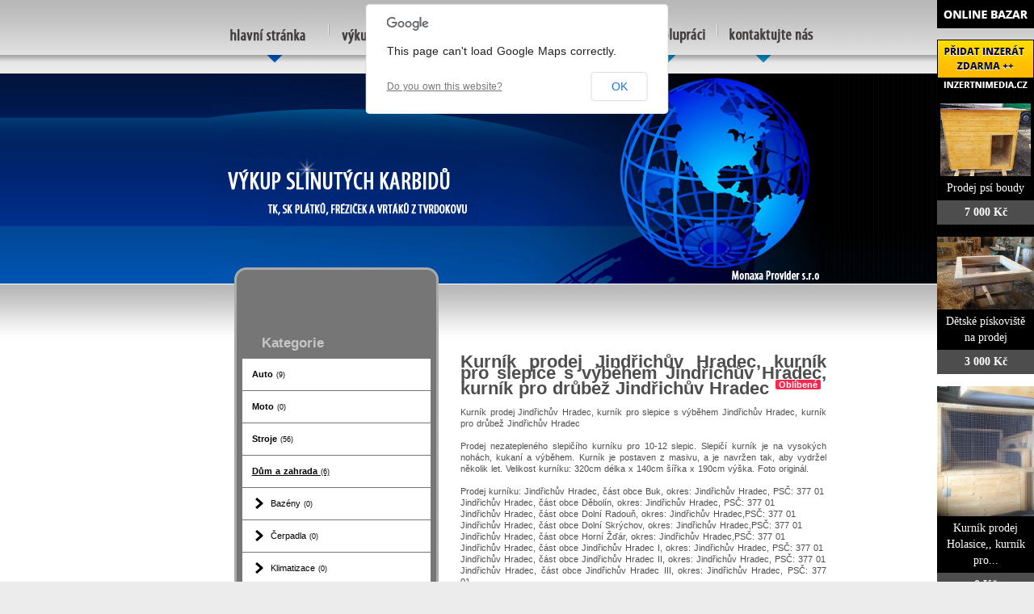

--- FILE ---
content_type: text/html; charset=utf-8
request_url: http://vykuptk.cz/bazar/dum-a-zahrada/1392-kurnik-prodej-jindrichuv-hradec-kurnik-pro-slepice-s-vybehem-jindrichuv-hradec-kurnik-pro-drubez-jindrichuv-hradec
body_size: 6471
content:
<!DOCTYPE html>
<html lang="cs-cz">
<head>
  <base href="http://vykuptk.cz/bazar/dum-a-zahrada/1392-kurnik-prodej-jindrichuv-hradec-kurnik-pro-slepice-s-vybehem-jindrichuv-hradec-kurnik-pro-drubez-jindrichuv-hradec" />
  <meta http-equiv="content-type" content="text/html; charset=utf-8" />
  <meta name="title" content="Kurník prodej Jindřichův Hradec, kurník pro slepice s výběhem Jindřichův Hradec, kurník pro drůbež Jindřichův Hradec" />
  <meta name="author" content="Monaxa Provider s.r.o. (www.firemni-reklama.cz)" />
  <meta name="description" content="Kurník prodej Jindřichův Hradec, kurník pro slepice s výběhem Jindřichův Hradec, kurník pro drůbež Jindřichův HradecProdej nezatepleného slepičího kurníku pro 10-12 slepic. Slepičí kurník je na vysokých nohách, kukaní a výběhem. Kurník je postaven z masivu, a je navržen tak, aby vydržel několik let." />
  <meta name="generator" content="Joomla! - Open Source Content Management" />
  <title>Kurník prodej Jindřichův Hradec, kurník pro slepice s výběhem Jindřichův Hradec, kurník pro drůbež Jindřichův Hradec - vykuptk.cz</title>
  <link href="http://vykuptk.cz/bazar/dum-a-zahrada/1392-kurnik-prodej-jindrichuv-hradec-kurnik-pro-slepice-s-vybehem-jindrichuv-hradec-kurnik-pro-drubez-jindrichuv-hradec" rel="canonical" />
  <link rel="stylesheet" href="http://vykuptk.cz/bazar/media/com_mtree/js/jquery.fancybox-1.3.4.css" type="text/css" />
  <link rel="stylesheet" href="/bazar/media/system/css/modal.css" type="text/css" />
  <link rel="stylesheet" href="/style.css" type="text/css" />
  <link rel="stylesheet" href="http://fonts.googleapis.com/css?family=Open+Sans:300italic,400italic,600italic,700italic,800italic,400,800,700,600,300&amp;subset=latin,latin-ext" type="text/css" />
  <script src="/bazar/media/system/js/mootools-core.js" type="text/javascript"></script>
  <script src="/bazar/media/system/js/core.js" type="text/javascript"></script>
  <script src="/bazar/media/system/js/mootools-more.js" type="text/javascript"></script>
  <script src="/bazar/media/system/js/modal.js" type="text/javascript"></script>
  <script type="text/javascript">
window.addEvent('domready', function() {
			$$('.tooltip').each(function(el) {
				var title = el.get('title');
				if (title) {
					var parts = title.split('::', 2);
					el.store('tip:title', parts[0]);
					el.store('tip:text', parts[1]);
				}
			});
			var JTooltips = new Tips($$('.tooltip'), { maxTitleChars: 50, fixed: false});
		});
		window.addEvent('domready', function() {

			SqueezeBox.initialize({});
			SqueezeBox.assign($$('a.modal'), {
				parse: 'rel'
			});
		});


  </script>
  <meta property="og:title" content="Kurník prodej Jindřichův Hradec, kurník pro slepice s výběhem Jindřichův Hradec, kurník pro drůbež Jindřichův Hradec"/>
  <meta property="og:description" content="Kurník prodej Jindřichův Hradec, kurník pro slepice s výběhem Jindřichův Hradec, kurník pro drůbež Jindřichův HradecProdej nezatepleného slepičího kurníku pro 10-12 slepic. Slepičí kurník je na vysokých nohách, kukaní a výběhem. Kurník je postaven z masivu, a je navržen tak, aby vydržel několik let."/>
  <meta property="og:url" content="http://vykuptk.cz/bazar/dum-a-zahrada/1392-kurnik-prodej-jindrichuv-hradec-kurnik-pro-slepice-s-vybehem-jindrichuv-hradec-kurnik-pro-drubez-jindrichuv-hradec"/>
  <meta property="og:image" content="http://www.inzertnimedia.cz/media/com_mtree/images/listings/s/2211-IMG_6497.JPG"/>
  <script src="http://vykuptk.cz/bazar/media/com_mtree/js/jquery-1.8.3.min.js" type="text/javascript"></script>
  <script src="http://vykuptk.cz/bazar/media/com_mtree/js/vote.js" type="text/javascript"></script>
  <script src="http://vykuptk.cz/bazar/media/com_mtree/js/jquery.fancybox-1.3.4.pack.js" type="text/javascript"></script>
  <script type="text/javascript"><!-- 
jQuery.noConflict();
var mtoken="c188e7aef1d9d9022fece8417f6666cd";
var mosConfig_live_site="http://vykuptk.cz/bazar";
var ratingImagePath="/media/com_mtree/images/";
var langRateThisListing="Ohodnotit tento záznam";
var ratingText=new Array();
ratingText[5]="Výborné!";
ratingText[4]="Dobré";
ratingText[3]="Průměr";
ratingText[2]="Dostačující";
ratingText[1]="Velmi špatné";
//--></script>
  <link href="http://vykuptk.cz/bazar/components/com_mtree/templates/kinabalu/template.css" rel="stylesheet" type="text/css"/>

<!-- Piwik -->
<script type="text/javascript">
  var _paq = _paq || [];
  /* tracker methods like "setCustomDimension" should be called before "trackPageView" */
  _paq.push(['trackPageView']);
  _paq.push(['enableLinkTracking']);
  (function() {
    var u="//statistika.monaxaweb.cz/";
    _paq.push(['setTrackerUrl', u+'piwik.php']);
    _paq.push(['setSiteId', '75']);
    var d=document, g=d.createElement('script'), s=d.getElementsByTagName('script')[0];
    g.type='text/javascript'; g.async=true; g.defer=true; g.src=u+'piwik.js'; s.parentNode.insertBefore(g,s);
  })();
</script>
<!-- End Piwik Code -->
</head>

<body>
<noscript><p><img src="//statistika.monaxaweb.cz/piwik.php?idsite=75&rec=1" style="border:0;" alt="" /></p></noscript>
<table width="100%" style="height:100%">
	<tr>
		<td class="left_top">
			<table class="left_bot">
				<tr>
					<td></td>
				</tr>
			</table></td>
		<td><table class="ID-obsah" width="766" style="height:845px" align="center">
				<tr>
					<td width="766" class="header">
						<a href="/" title="vykup tvrdokovu, výkup tk sk plátků"><img src="/images/tvrdokovy.jpg" alt="výkup tvrdokovu" title="vykupujeme tvrdokovy" border="0" /></a><a href="/vykupni-cena-tvrdokovu-vykup-tvrdokovu-cena.html" title="výkupní cena tvrdokovu - karbidu - tvrdokov cena"><img src="/images/vykupni-cena-tvrdokovu.jpg" alt="výkup tk sk platku cena" border="0" title="vykupni cena tvrdokovu - karbidu - cena tvrdokov" /></a><a href="/slinuty-karbid.html" title="co je to slinuty karbid, slinute karbidy, sk platky, tk platky"><img src="/images/slinuty-karbid.jpg" alt="slinute karbidy cena" title="slinuty karbid" border="0" /></a><a href="/slinuty-karbid-fotogalerie-foto-tvrdokov.html" title="foto výkup tvrdokovu"><img src="/images/tvrdokov-fotogalerie-tvrdokov-fotky.jpg" alt="tvrdokov foto, tvrdokovy fotogalerie, glarie tvrdokovu" title="fotky tvrdokovu, tvrdokov foto" border="0" /></a><a href="/bazar/vykup-slinuteho-karbidu-spoluprace.html"  title="spolupráce ve výkupu tvrdokovu"><img src="/images/skplatky-tkplatky.jpg"  alt="vykupujeme SK plátky a TK plátky, vykupujeme tvrdokovy" title="vykupujeme SK plátky a TK plátky, vykupujeme tvrdokovy"  border="0" /></a><a href="/bazar/vykup-tvrdokovu-kontakt.html" title="vykup tk sk plátků kontakt"><img src="/images/vykup-tvrdokovu-kontakt.jpg" alt="výkup tvrdokovu - kontakt" border="0"  title="výkup tk sk plátků kotakt"/></a><br>
						<img src="/images/spacer.gif" alt="tvrdokov cena - tvrdokov vykup - vykup tvrdokovu - výkup tvrdokovu - vykup tvrdokovu cena - výkup tvrdokovu cena" width="1" height="91" /><br> 
						<a href="/" title="výkup tvrdokovu - Tel:. +420 722086304"><img src="/images/logo-vykup-tvrdokovu.jpg" alt="výkup tvrdokovu logo, vykupujeme tk sk plátky" title="vykupujeme slinutý karbid, tk, sk plátky a matrice z tvrdokovu" border="0" /></a><br></td>
				</tr>
				<tr>
					<td width="766" class="bg_content">
						<table class="bg_content_1">
							<tr>
								<td width="253" style="height:287px; padding:0 0 4px 33px;">
									<div class="side_left_1">
										<div class="side_right_1">
											<div class="side_bot">
												<div class="left_bot_1">
													<div class="right_bot_1">
														<table style="height:287px;">
															<tr>
																<td style="padding:8px 10px 15px 28px;" class="content txt">
																	<img src="/images/0_h_1.gif" alt="" /><br>
																	<br style="line-height:18px;">
					<div style="margin:0 0 0 6px;">

<div class="modul">
<h2 class="nadpis">Kategorie</h2>
<div class="text">
<ul class="menu-bazar"><li><a href="/bazar/auto">Auto <small>(9)</small></a></li><li><a href="/bazar/moto">Moto <small>(0)</small></a></li><li><a href="/bazar/stroje">Stroje <small>(56)</small></a></li><li class="parent active"><a href="/bazar/dum-a-zahrada">Dům a zahrada <small>(6)</small></a><ul class="menu-bazar"><li><a href="/bazar/dum-a-zahrada/bazeny">Bazény <small>(0)</small></a></li><li><a href="/bazar/dum-a-zahrada/cerpadla">Čerpadla <small>(0)</small></a></li><li><a href="/bazar/dum-a-zahrada/klimatizace">Klimatizace <small>(0)</small></a></li><li><a href="/bazar/dum-a-zahrada/kotle">Kotle <small>(0)</small></a></li><li><a href="/bazar/dum-a-zahrada/kamna">Kamna <small>(0)</small></a></li><li><a href="/bazar/dum-a-zahrada/bojlery">Bojlery <small>(0)</small></a></li><li><a href="/bazar/dum-a-zahrada/zahradni-traktorky">Zahradní traktorky <small>(0)</small></a></li><li><a href="/bazar/dum-a-zahrada/michacky">Míchačky <small>(0)</small></a></li><li><a href="/bazar/dum-a-zahrada/naradi">Nářadí <small>(0)</small></a></li><li><a href="/bazar/dum-a-zahrada/radiatory">Radiátory <small>(0)</small></a></li><li><a href="/bazar/dum-a-zahrada/rostliny">Rostliny <small>(0)</small></a></li><li><a href="/bazar/dum-a-zahrada/sekacky">Sekačky <small>(0)</small></a></li><li><a href="/bazar/dum-a-zahrada/snezne-frezy">Sněžné frézy <small>(0)</small></a></li><li><a href="/bazar/dum-a-zahrada/stavebni-material">Stavební materiál <small>(0)</small></a></li><li><a href="/bazar/dum-a-zahrada/vybaveni-dilen">Vybavení dílen <small>(0)</small></a></li><li><a href="/bazar/dum-a-zahrada/vysavace">Vysavače <small>(0)</small></a></li><li><a href="/bazar/dum-a-zahrada/grili">Grili <small>(0)</small></a></li><li><a href="/bazar/dum-a-zahrada/zahradni-nabytek">Zahradní nábytek <small>(0)</small></a></li><li><a href="/bazar/dum-a-zahrada/zahradni-technika">Zahradní technika <small>(0)</small></a></li><li><a href="/bazar/dum-a-zahrada/ostatni">Ostatní <small>(3)</small></a></li></ul></li><li><a href="/bazar/reality">Reality <small>(29)</small></a></li><li><a href="/bazar/zvirata">Zvířata <small>(0)</small></a></li><li><a href="/bazar/pc">Počítače <small>(0)</small></a></li><li><a href="/bazar/elektro">Elektro <small>(5)</small></a></li><li><a href="/bazar/mobily">Mobily <small>(0)</small></a></li><li><a href="/bazar/foto-video">Foto - video <small>(0)</small></a></li><li><a href="/bazar/prace">Práce <small>(0)</small></a></li><li><a href="/bazar/sluzby">Služby <small>(11)</small></a></li><li><a href="/bazar/deti">Děti <small>(0)</small></a></li><li><a href="/bazar/obleceni">Oblečení <small>(0)</small></a></li><li><a href="/bazar/sport">Sport <small>(0)</small></a></li><li><a href="/bazar/hudba">Hudba <small>(0)</small></a></li><li><a href="/bazar/knihy">Knihy <small>(0)</small></a></li><li><a href="/bazar/vstupenky">Vstupenky <small>(0)</small></a></li><li><a href="/bazar/nabytek">Nábytek <small>(0)</small></a></li><li><a href="/bazar/ostatni">Ostatní <small>(38)</small></a></li><li><a href="/bazar/koupe">Koupě <small>(2)</small></a></li><li><a href="/bazar/palivove-drevo-palivove-drivi-drevo-na-topeni">Palivové dřevo - palivové dříví - dřevo na topení <small>(15)</small></a></li></ul></div>
</div>
																	</div>
																</td>
															</tr>
														</table>
													</div>
												</div>
											</div>
										</div>
									</div>
									<img src="/images/spacer.gif" alt="" width="1" height="27" /><br>
									<div class="side_top_2">
										<div class="side_left_2">
											<div class="side_right_2">
												<div class="side_bot_2">
													<div class="left_top_2">
														<div class="right_top_2">
															<div class="left_bot_2">
																<div class="right_bot_2">
																	<table style="height:136px;">
																		<tr>
																			<td style="padding:30px 0 15px 32px;">
																				<img src="/images/0_h_4.gif" alt="" /><br>
																				<br style="line-height:14px;"> <span class="bg_link_3 txt_1">Počítadlo návštěv:</span> <BR><BR>
																				 <table>

																					<tr>
                                          
<a href="http://www.toplist.cz/stat/1455726"><script>
<!--
document.write('<img src="http://toplist.cz/count.asp?id=1455726&amp;logo=mc&amp;http='+escape(document.referrer)+'&amp;t='+escape(document.title)+
'&amp;wi='+escape(window.screen.width)+'&amp;he='+escape(window.screen.height)+'&amp;cd='+escape(window.screen.colorDepth)+'" width="88" height="60" class="toplist" alt="TOPlist" />'); 
//--></script></a><noscript><img src="http://toplist.cz/count.asp?id=1455726&amp;logo=mc" class="toplist"
alt="TOPlist" width="88" height="60" /></noscript>
                                          
<div style="display:none">
                                           
																						<a href="http://www.toplist.cz/"><script language="JavaScript" type="text/javascript" >
<!--
document.write('<img src="http://toplist.cz/count.asp?id=1366279&logo=mc&http='+escape(document.referrer)+'&t='+escape(document.title)+
'&wi='+escape(window.screen.width)+'&he='+escape(window.screen.height)+'&cd='+escape(window.screen.colorDepth)+'" width="88" height="60" border=0 alt="TOPlist" />'); 
//--></script><noscript><img src="http://toplist.cz/count.asp?id=1366279&logo=mc" border="0"
alt="TOPlist" width="88" height="60" /></noscript></a> 
</div>
																					</tr>
																					<tr>
																						<td colspan="2" style="padding:10px 0 0 0;" class="content txt_2">
																							</td>
																					</tr>
																				</table></td>
																		</tr>
																	</table>
																</div>
															</div>
														</div>
													</div>
												</div>
											</div>
										</div>
									</div></td>
								<td class="content" style="padding:38px 0 50px 27px; text-align:justify;">
									<img src="/images/0_h_2.gif" alt="" /><br>

<div id="system-message-container">
</div>
<div class="inzerat-detail">
<h1><span itemprop="name">Kurník prodej Jindřichův Hradec, kurník pro slepice s výběhem Jindřichův Hradec, kurník pro drůbež Jindřichův Hradec </span><sup class="popular">Oblíbené</sup> </h1>
<div class="inzerat-text">
<div class="inzerat-levy">
<!-- <div class="datum">
<time datetime="2016-03-16 12:46:19">16.03.2016</time></div> -->
<div class="popisek">
Kurník prodej Jindřichův Hradec, kurník pro slepice s výběhem Jindřichův Hradec, kurník pro drůbež Jindřichův Hradec<br />
<br />
Prodej nezatepleného slepičího kurníku pro 10-12 slepic. Slepičí kurník je na vysokých nohách, kukaní a výběhem. Kurník je postaven z masivu, a je navržen tak, aby vydržel několik let. Velikost kurníku: 320cm délka x 140cm šířka x 190cm výška. Foto originál.  <br />
<br />
Prodej kurníku: Jindřichův Hradec, část obce Buk, okres: Jindřichův Hradec, PSČ: 377 01<br />
Jindřichův Hradec, část obce Děbolín, okres: Jindřichův Hradec, PSČ: 377 01<br />
Jindřichův Hradec, část obce Dolní Radouň, okres: Jindřichův Hradec,PSČ: 377 01<br />
Jindřichův Hradec, část obce Dolní Skrýchov, okres: Jindřichův Hradec,PSČ: 377 01<br />
Jindřichův Hradec, část obce Horní Žďár, okres: Jindřichův Hradec,PSČ: 377 01<br />
Jindřichův Hradec, část obce Jindřichův Hradec I, okres: Jindřichův Hradec, PSČ: 377 01<br />
Jindřichův Hradec, část obce Jindřichův Hradec II, okres: Jindřichův Hradec, PSČ: 377 01<br />
Jindřichův Hradec, část obce Jindřichův Hradec III, okres: Jindřichův Hradec, PSČ: 377 01<br />
Jindřichův Hradec, část obce Jindřichův Hradec IV, okres: Jindřichův Hradec, PSČ: 377 01<br />
Jindřichův Hradec, část obce Jindřichův Hradec V, okres: Jindřichův Hradec, PSČ: 377 01<br />
Jindřichův Hradec, část obce Matná, okres: Jindřichův Hradec, PSČ: 377 01<br />
Jindřichův Hradec, část obce Otín, okres: Jindřichův Hradec, PSČ: 377 01<br />
Jindřichův Hradec, část obce Políkno, okres: Jindřichův Hradec, PSČ: 377 01<br />
Jindřichův Hradec, část obce Radouňka, okres: Jindřichův Hradec, PSČ: 377 01<br />
<br />
Cena 21.000,-Kč, dovoz kamkoliv v čr cena dovozu 500,-Kč<br />
Odkaz na www stránky: http://www.inzertnimedia.cz/dum-a-zahrada/813-kurnik-prodej-kurniky-na-prodej-slepici-kurnik-kurnik-pro-slepice-prodej-kurnik-pro-slepice-s-vybehem-kurnik-pro-drubez<br />
<br />
Telefon:+420 606300606<br />
E-mail:info@natopeni.cz</div>
<div class="inzerat-obrazky">				<div class="obrazek-velky">
        <a class="listingimage" rel="group1" href="http://www.inzertnimedia.cz/media/com_mtree/images/listings/m/2211-IMG_6497.JPG">
        <img src="http://www.inzertnimedia.cz/media/com_mtree/images/listings/m/2211-IMG_6497.JPG" alt="2211-IMG_6497.JPG" /></a></div><div class="obrazek-nahledy">		<div class="obrazek-nahled"><a class="listingimage" rel="group1" href="http://www.inzertnimedia.cz/media/com_mtree/images/listings/m/2211-IMG_6497.JPG"><img src="http://www.inzertnimedia.cz/media/com_mtree/images/listings/s/2211-IMG_6497.JPG" alt="2211-IMG_6497.JPG" /></a></div>		<div class="obrazek-nahled"><a class="listingimage" rel="group1" href="http://www.inzertnimedia.cz/media/com_mtree/images/listings/m/2212-IMG_6494.JPG"><img src="http://www.inzertnimedia.cz/media/com_mtree/images/listings/s/2212-IMG_6494.JPG" alt="2212-IMG_6494.JPG" /></a></div>		<div class="obrazek-nahled"><a class="listingimage" rel="group1" href="http://www.inzertnimedia.cz/media/com_mtree/images/listings/m/2213-IMG_6493.JPG"><img src="http://www.inzertnimedia.cz/media/com_mtree/images/listings/s/2213-IMG_6493.JPG" alt="2213-IMG_6493.JPG" /></a></div>		<div class="obrazek-nahled"><a class="listingimage" rel="group1" href="http://www.inzertnimedia.cz/media/com_mtree/images/listings/m/2214-IMG_6491.JPG"><img src="http://www.inzertnimedia.cz/media/com_mtree/images/listings/s/2214-IMG_6491.JPG" alt="2214-IMG_6491.JPG" /></a></div></div></div>
<script type="text/javascript">
jQuery(function () {
		jQuery("a.listingimage").fancybox({
		'opacity'	: true,
		'overlayShow'	: true,
		'overlayOpacity': 0.7,
		'overlayColor'	: '#000',
		'transitionIn'	: 'none',
		'transitionOut'	: 'none',
		'changeSpeed'	: '0',
		'padding'	: '0',
		'type'		: 'image',
		'changeFade'	: 0,
		'cyclic'	: true
	});
});
</script>
<div class="inzerat-podrobnosti">
<h2>Podrobnosti</h2>
<ul class="inzerat-informace"><li id="field_4" class="radek radek-1 radek radek-konec"><div class="caption">Adresa</div><div class="output">Jindřichův Hradec, <a class="tag" rel="tag" href="/bazar/search-by/city?value=Jindřichův%20Hradec">Jindřichův Hradec</a>, 377 01</div></li><li id="field_9" class="radek radek-2 radek radek-konec"><div class="caption">Telefon</div><div class="output">606300606</div></li><li id="field_11" class="radek radek-1 radek radek-konec"><div class="caption">E-mail</div><div class="output"><script type="text/javascript"><!--
document.write('<a hr'+'ef="mai'+'lto'+':'+'%69%6e%66%6f%40%6e%61%74%6f%70%65%6e%69%2e%63%7a">&#105;&#110;&#102;&#111;&#64;&#110;&#97;&#116;&#111;&#112;&#101;&#110;&#105;&#46;&#99;&#122;<\/a>');
//--></script></div></li><li id="field_12" class="radek radek-2 radek radek-konec"><div class="caption">WWW</div><div class="output"><a href="http://www.inzertnimedia.cz/dum-a-zahrada/813-kurnik-prodej-kurniky-na-prodej-slepici-kurnik-kurnik-pro-slepice-prodej-kurnik-pro-slepice-s-vybehem-kurnik-pro-drubez" target="_blank">www.inzertnimedia.cz/dum-a-zahrada/813-kurnik-prodej-kurniky...</a></div></li><li id="field_13" class="radek radek-1 radek radek-konec"><div class="caption">Cena</div><div class="output">0 Kč</div></li><li id="field_14" class="radek radek-2 radek radek-konec"><div class="caption">Zobrazení</div><div class="output">82887</div></li><li id="field_18" class="radek radek-1 radek radek-konec"><div class="caption">Vloženo</div><div class="output"><time datetime="2016-03-16 12:46:19">16.03.2016</time></div></li></ul>	<div class="inzerat-tlacitka">
	<a href="/bazar/dum-a-zahrada/1392-kurnik-prodej-jindrichuv-hradec-kurnik-pro-slepice-s-vybehem-jindrichuv-hradec-kurnik-pro-drubez-jindrichuv-hradec/recommend" rel="nofollow">Doporučit inzerát</a><a href="/bazar/dum-a-zahrada/1392-kurnik-prodej-jindrichuv-hradec-kurnik-pro-slepice-s-vybehem-jindrichuv-hradec-kurnik-pro-drubez-jindrichuv-hradec/contact" rel="nofollow">Kontaktovat vlastníka</a><a href="http://maps.google.com/maps?q=Jind%C5%99ich%C5%AFv+Hradec+Jind%C5%99ich%C5%AFv+Hradec++377+01" rel="nofollow" target="_blank">Poloha na mapě</a>  </div>
</div>
</div>


<div class="clr"></div>


<div class="column first"><div class="listing-desc"></div></div>


<div class="map">
	<h2>Poloha na mapě</h2>
	<script src="http://maps.googleapis.com/maps/api/js?v=3.6&amp;sensor=false" type="text/javascript"></script>
	
	<script type="text/javascript">
		function initialize() {
			var mapLatlng = new google.maps.LatLng(49.144482, 15.006139);
			var mapOptions = {
			  zoom: 13,
			  center: mapLatlng,
			  mapTypeId: google.maps.MapTypeId.ROADMAP,
			  scrollwheel: false
			};
			var map = new google.maps.Map(document.getElementById("map"), mapOptions);
			var marker = new google.maps.Marker({
				position: mapLatlng, 
				map: map, 
			 	title:"Kurník prodej Jindřichův Hradec, kurník pro slepice s výběhem Jindřichův Hradec, kurník pro drůbež Jindřichův Hradec"
			 });
		}
		jQuery(document).ready(function(){initialize();});
	</script>
	<div id="map" style="width:100%;height:300px"></div>
</div></div>
</div>
                  
                  </td>
							</tr>
						</table></td>
				</tr>
				<tr>
					<td class="footer" width="766">
						Copyright 2010-2012 &copy; Monaxa Provider s.r.o. Všechna práva vyhrazena. <a href="/index-6.html"></a>
            <div class="ID-bannery-katalyzatory">
<!DOCTYPE HTML PUBLIC "-//IETF//DTD HTML 2.0//EN">
<html><head>
<title>302 Found</title>
</head><body>
<h1>Found</h1>
<p>The document has moved <a href="https://www.kovy.cz/files/bannery/katalyzatory.php?pocet_zaznamu=5">here</a>.</p>
</body></html>
</div>
            </td>
				</tr>
			</table></td>
		<td class="right_top">
			<table class="right_bot">
				<tr>
					<td></td>
				</tr>
			</table></td>
	</tr>
	<tr>
		<td colspan="10" style="height:100%"></td>
	</tr>
</table>
<div class="ID-bannery-pravy">
<a href="/bazar"><img src="/images/bazar_banner.png" alt="bazar"></a>
<a class="tooltip" href="http://www.inzertnimedia.cz/pridat-inzerat" title="Přidáním inzerátu na tento systém zveřejníme váš inzerát na cca 400 webových portálech a to zcela zdarma.::"><img src="http://www.inzertnimedia.cz/images/pridat-inzerat.png" alt="přidat inzerát zdarma"></a>
<div class="banner"><a target="_blank" class="tooltip" href="http://www.i-kralikarny.cz/prodej-psi-boudy" title="Prodej psí boudy levně::po celé ČR"><img src="https://www.inzertnimedia.cz/media/com_mtree/images/listings/s/551.jpg" alt="Prodej psí boudy">Prodej psí boudy<span>7 000 Kč</span></a></div><div class="banner"><a target="_blank" class="tooltip" href="http://www.i-kralikarny.cz/prodej-piskoviste" title="Dětské pískoviště na prodej::po celé ČR"><img src="https://www.inzertnimedia.cz/media/com_mtree/images/listings/s/548.jpg" alt="Dětské pískoviště na prodej">Dětské pískoviště na prodej<span>3 000 Kč</span></a></div><div class="banner"><a class="tooltip" href="/bazar/1343-kurnik-prodej-holasice-kurnik-pro-slepice-s-vybehem-holasice-kurnik-pro-drubez-holasice" title="Kurník prodej Holasice,, kurník pro slepice s výběhem Holasice,, kurník pro drůbež Holasice::"><img src="https://www.inzertnimedia.cz/media/com_mtree/images/listings/s/2021-1207-kurnik-na-slepice.JPG" alt="Kurník prodej Holasice,, kurník pro slepice s výběhem Holasice,, kurník pro drůbež Holasice">Kurník prodej Holasice,, kurník pro...<span>0 Kč</span></a></div>
<div class="banner"><a class="tooltip" href="/bazar/1306-palive-drevo-verovany-drevo-na-topeni-verovany-stipane-drevo-verovany" title="Palivé dřevo  Věrovany, dřevo na topení Věrovany, štípané dřevo Věrovany::"><img src="https://www.inzertnimedia.cz/media/com_mtree/images/listings/s/1912-bukove-drevo.JPG" alt="Palivé dřevo  Věrovany, dřevo na topení Věrovany, štípané dřevo Věrovany">Palivé dřevo  Věrovany, dřevo na...<span>0 Kč</span></a></div>
<div class="banner"><a class="tooltip" href="/bazar/7540-anhydritove-a-cementove-podlahy-topeni-izolace" title="Anhydritové a cementové podlahy, topení, izolace::"><img src="https://www.inzertnimedia.cz/media/com_mtree/images/listings/s/9086-foto3.jpg" alt="Anhydritové a cementové podlahy, topení, izolace">Anhydritové a cementové podlahy,...<span>0 Kč</span></a></div>
<div class="banner"><a class="tooltip" href="/bazar/1185-palive-drevo-stribrnice-drevo-na-topeni-stribrnice-stipane-drevo-stribrnice" title="Palivé dřevo  Stříbrnice, dřevo na topení Stříbrnice, štípané dřevo Stříbrnice::"><img src="https://www.inzertnimedia.cz/media/com_mtree/images/listings/s/1791-IMG_0642.JPG" alt="Palivé dřevo  Stříbrnice, dřevo na topení Stříbrnice, štípané dřevo Stříbrnice">Palivé dřevo  Stříbrnice, dřevo na...<span>0 Kč</span></a></div>
</div>
</body>
</html>
